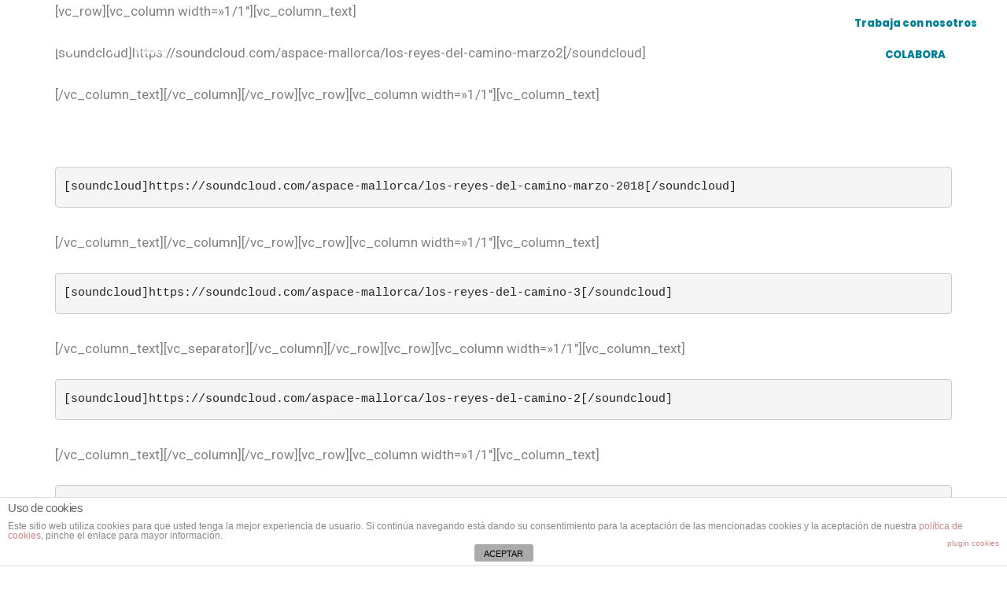

--- FILE ---
content_type: text/html; charset=utf-8
request_url: https://www.google.com/recaptcha/api2/anchor?ar=1&k=6LeljLMiAAAAAJvIqTRo_dHyJhmnVWn8uosV9gzA&co=aHR0cHM6Ly9hc3BhY2VpYi5vcmc6NDQz&hl=en&v=N67nZn4AqZkNcbeMu4prBgzg&size=invisible&anchor-ms=20000&execute-ms=30000&cb=2p530mp8mvm2
body_size: 48593
content:
<!DOCTYPE HTML><html dir="ltr" lang="en"><head><meta http-equiv="Content-Type" content="text/html; charset=UTF-8">
<meta http-equiv="X-UA-Compatible" content="IE=edge">
<title>reCAPTCHA</title>
<style type="text/css">
/* cyrillic-ext */
@font-face {
  font-family: 'Roboto';
  font-style: normal;
  font-weight: 400;
  font-stretch: 100%;
  src: url(//fonts.gstatic.com/s/roboto/v48/KFO7CnqEu92Fr1ME7kSn66aGLdTylUAMa3GUBHMdazTgWw.woff2) format('woff2');
  unicode-range: U+0460-052F, U+1C80-1C8A, U+20B4, U+2DE0-2DFF, U+A640-A69F, U+FE2E-FE2F;
}
/* cyrillic */
@font-face {
  font-family: 'Roboto';
  font-style: normal;
  font-weight: 400;
  font-stretch: 100%;
  src: url(//fonts.gstatic.com/s/roboto/v48/KFO7CnqEu92Fr1ME7kSn66aGLdTylUAMa3iUBHMdazTgWw.woff2) format('woff2');
  unicode-range: U+0301, U+0400-045F, U+0490-0491, U+04B0-04B1, U+2116;
}
/* greek-ext */
@font-face {
  font-family: 'Roboto';
  font-style: normal;
  font-weight: 400;
  font-stretch: 100%;
  src: url(//fonts.gstatic.com/s/roboto/v48/KFO7CnqEu92Fr1ME7kSn66aGLdTylUAMa3CUBHMdazTgWw.woff2) format('woff2');
  unicode-range: U+1F00-1FFF;
}
/* greek */
@font-face {
  font-family: 'Roboto';
  font-style: normal;
  font-weight: 400;
  font-stretch: 100%;
  src: url(//fonts.gstatic.com/s/roboto/v48/KFO7CnqEu92Fr1ME7kSn66aGLdTylUAMa3-UBHMdazTgWw.woff2) format('woff2');
  unicode-range: U+0370-0377, U+037A-037F, U+0384-038A, U+038C, U+038E-03A1, U+03A3-03FF;
}
/* math */
@font-face {
  font-family: 'Roboto';
  font-style: normal;
  font-weight: 400;
  font-stretch: 100%;
  src: url(//fonts.gstatic.com/s/roboto/v48/KFO7CnqEu92Fr1ME7kSn66aGLdTylUAMawCUBHMdazTgWw.woff2) format('woff2');
  unicode-range: U+0302-0303, U+0305, U+0307-0308, U+0310, U+0312, U+0315, U+031A, U+0326-0327, U+032C, U+032F-0330, U+0332-0333, U+0338, U+033A, U+0346, U+034D, U+0391-03A1, U+03A3-03A9, U+03B1-03C9, U+03D1, U+03D5-03D6, U+03F0-03F1, U+03F4-03F5, U+2016-2017, U+2034-2038, U+203C, U+2040, U+2043, U+2047, U+2050, U+2057, U+205F, U+2070-2071, U+2074-208E, U+2090-209C, U+20D0-20DC, U+20E1, U+20E5-20EF, U+2100-2112, U+2114-2115, U+2117-2121, U+2123-214F, U+2190, U+2192, U+2194-21AE, U+21B0-21E5, U+21F1-21F2, U+21F4-2211, U+2213-2214, U+2216-22FF, U+2308-230B, U+2310, U+2319, U+231C-2321, U+2336-237A, U+237C, U+2395, U+239B-23B7, U+23D0, U+23DC-23E1, U+2474-2475, U+25AF, U+25B3, U+25B7, U+25BD, U+25C1, U+25CA, U+25CC, U+25FB, U+266D-266F, U+27C0-27FF, U+2900-2AFF, U+2B0E-2B11, U+2B30-2B4C, U+2BFE, U+3030, U+FF5B, U+FF5D, U+1D400-1D7FF, U+1EE00-1EEFF;
}
/* symbols */
@font-face {
  font-family: 'Roboto';
  font-style: normal;
  font-weight: 400;
  font-stretch: 100%;
  src: url(//fonts.gstatic.com/s/roboto/v48/KFO7CnqEu92Fr1ME7kSn66aGLdTylUAMaxKUBHMdazTgWw.woff2) format('woff2');
  unicode-range: U+0001-000C, U+000E-001F, U+007F-009F, U+20DD-20E0, U+20E2-20E4, U+2150-218F, U+2190, U+2192, U+2194-2199, U+21AF, U+21E6-21F0, U+21F3, U+2218-2219, U+2299, U+22C4-22C6, U+2300-243F, U+2440-244A, U+2460-24FF, U+25A0-27BF, U+2800-28FF, U+2921-2922, U+2981, U+29BF, U+29EB, U+2B00-2BFF, U+4DC0-4DFF, U+FFF9-FFFB, U+10140-1018E, U+10190-1019C, U+101A0, U+101D0-101FD, U+102E0-102FB, U+10E60-10E7E, U+1D2C0-1D2D3, U+1D2E0-1D37F, U+1F000-1F0FF, U+1F100-1F1AD, U+1F1E6-1F1FF, U+1F30D-1F30F, U+1F315, U+1F31C, U+1F31E, U+1F320-1F32C, U+1F336, U+1F378, U+1F37D, U+1F382, U+1F393-1F39F, U+1F3A7-1F3A8, U+1F3AC-1F3AF, U+1F3C2, U+1F3C4-1F3C6, U+1F3CA-1F3CE, U+1F3D4-1F3E0, U+1F3ED, U+1F3F1-1F3F3, U+1F3F5-1F3F7, U+1F408, U+1F415, U+1F41F, U+1F426, U+1F43F, U+1F441-1F442, U+1F444, U+1F446-1F449, U+1F44C-1F44E, U+1F453, U+1F46A, U+1F47D, U+1F4A3, U+1F4B0, U+1F4B3, U+1F4B9, U+1F4BB, U+1F4BF, U+1F4C8-1F4CB, U+1F4D6, U+1F4DA, U+1F4DF, U+1F4E3-1F4E6, U+1F4EA-1F4ED, U+1F4F7, U+1F4F9-1F4FB, U+1F4FD-1F4FE, U+1F503, U+1F507-1F50B, U+1F50D, U+1F512-1F513, U+1F53E-1F54A, U+1F54F-1F5FA, U+1F610, U+1F650-1F67F, U+1F687, U+1F68D, U+1F691, U+1F694, U+1F698, U+1F6AD, U+1F6B2, U+1F6B9-1F6BA, U+1F6BC, U+1F6C6-1F6CF, U+1F6D3-1F6D7, U+1F6E0-1F6EA, U+1F6F0-1F6F3, U+1F6F7-1F6FC, U+1F700-1F7FF, U+1F800-1F80B, U+1F810-1F847, U+1F850-1F859, U+1F860-1F887, U+1F890-1F8AD, U+1F8B0-1F8BB, U+1F8C0-1F8C1, U+1F900-1F90B, U+1F93B, U+1F946, U+1F984, U+1F996, U+1F9E9, U+1FA00-1FA6F, U+1FA70-1FA7C, U+1FA80-1FA89, U+1FA8F-1FAC6, U+1FACE-1FADC, U+1FADF-1FAE9, U+1FAF0-1FAF8, U+1FB00-1FBFF;
}
/* vietnamese */
@font-face {
  font-family: 'Roboto';
  font-style: normal;
  font-weight: 400;
  font-stretch: 100%;
  src: url(//fonts.gstatic.com/s/roboto/v48/KFO7CnqEu92Fr1ME7kSn66aGLdTylUAMa3OUBHMdazTgWw.woff2) format('woff2');
  unicode-range: U+0102-0103, U+0110-0111, U+0128-0129, U+0168-0169, U+01A0-01A1, U+01AF-01B0, U+0300-0301, U+0303-0304, U+0308-0309, U+0323, U+0329, U+1EA0-1EF9, U+20AB;
}
/* latin-ext */
@font-face {
  font-family: 'Roboto';
  font-style: normal;
  font-weight: 400;
  font-stretch: 100%;
  src: url(//fonts.gstatic.com/s/roboto/v48/KFO7CnqEu92Fr1ME7kSn66aGLdTylUAMa3KUBHMdazTgWw.woff2) format('woff2');
  unicode-range: U+0100-02BA, U+02BD-02C5, U+02C7-02CC, U+02CE-02D7, U+02DD-02FF, U+0304, U+0308, U+0329, U+1D00-1DBF, U+1E00-1E9F, U+1EF2-1EFF, U+2020, U+20A0-20AB, U+20AD-20C0, U+2113, U+2C60-2C7F, U+A720-A7FF;
}
/* latin */
@font-face {
  font-family: 'Roboto';
  font-style: normal;
  font-weight: 400;
  font-stretch: 100%;
  src: url(//fonts.gstatic.com/s/roboto/v48/KFO7CnqEu92Fr1ME7kSn66aGLdTylUAMa3yUBHMdazQ.woff2) format('woff2');
  unicode-range: U+0000-00FF, U+0131, U+0152-0153, U+02BB-02BC, U+02C6, U+02DA, U+02DC, U+0304, U+0308, U+0329, U+2000-206F, U+20AC, U+2122, U+2191, U+2193, U+2212, U+2215, U+FEFF, U+FFFD;
}
/* cyrillic-ext */
@font-face {
  font-family: 'Roboto';
  font-style: normal;
  font-weight: 500;
  font-stretch: 100%;
  src: url(//fonts.gstatic.com/s/roboto/v48/KFO7CnqEu92Fr1ME7kSn66aGLdTylUAMa3GUBHMdazTgWw.woff2) format('woff2');
  unicode-range: U+0460-052F, U+1C80-1C8A, U+20B4, U+2DE0-2DFF, U+A640-A69F, U+FE2E-FE2F;
}
/* cyrillic */
@font-face {
  font-family: 'Roboto';
  font-style: normal;
  font-weight: 500;
  font-stretch: 100%;
  src: url(//fonts.gstatic.com/s/roboto/v48/KFO7CnqEu92Fr1ME7kSn66aGLdTylUAMa3iUBHMdazTgWw.woff2) format('woff2');
  unicode-range: U+0301, U+0400-045F, U+0490-0491, U+04B0-04B1, U+2116;
}
/* greek-ext */
@font-face {
  font-family: 'Roboto';
  font-style: normal;
  font-weight: 500;
  font-stretch: 100%;
  src: url(//fonts.gstatic.com/s/roboto/v48/KFO7CnqEu92Fr1ME7kSn66aGLdTylUAMa3CUBHMdazTgWw.woff2) format('woff2');
  unicode-range: U+1F00-1FFF;
}
/* greek */
@font-face {
  font-family: 'Roboto';
  font-style: normal;
  font-weight: 500;
  font-stretch: 100%;
  src: url(//fonts.gstatic.com/s/roboto/v48/KFO7CnqEu92Fr1ME7kSn66aGLdTylUAMa3-UBHMdazTgWw.woff2) format('woff2');
  unicode-range: U+0370-0377, U+037A-037F, U+0384-038A, U+038C, U+038E-03A1, U+03A3-03FF;
}
/* math */
@font-face {
  font-family: 'Roboto';
  font-style: normal;
  font-weight: 500;
  font-stretch: 100%;
  src: url(//fonts.gstatic.com/s/roboto/v48/KFO7CnqEu92Fr1ME7kSn66aGLdTylUAMawCUBHMdazTgWw.woff2) format('woff2');
  unicode-range: U+0302-0303, U+0305, U+0307-0308, U+0310, U+0312, U+0315, U+031A, U+0326-0327, U+032C, U+032F-0330, U+0332-0333, U+0338, U+033A, U+0346, U+034D, U+0391-03A1, U+03A3-03A9, U+03B1-03C9, U+03D1, U+03D5-03D6, U+03F0-03F1, U+03F4-03F5, U+2016-2017, U+2034-2038, U+203C, U+2040, U+2043, U+2047, U+2050, U+2057, U+205F, U+2070-2071, U+2074-208E, U+2090-209C, U+20D0-20DC, U+20E1, U+20E5-20EF, U+2100-2112, U+2114-2115, U+2117-2121, U+2123-214F, U+2190, U+2192, U+2194-21AE, U+21B0-21E5, U+21F1-21F2, U+21F4-2211, U+2213-2214, U+2216-22FF, U+2308-230B, U+2310, U+2319, U+231C-2321, U+2336-237A, U+237C, U+2395, U+239B-23B7, U+23D0, U+23DC-23E1, U+2474-2475, U+25AF, U+25B3, U+25B7, U+25BD, U+25C1, U+25CA, U+25CC, U+25FB, U+266D-266F, U+27C0-27FF, U+2900-2AFF, U+2B0E-2B11, U+2B30-2B4C, U+2BFE, U+3030, U+FF5B, U+FF5D, U+1D400-1D7FF, U+1EE00-1EEFF;
}
/* symbols */
@font-face {
  font-family: 'Roboto';
  font-style: normal;
  font-weight: 500;
  font-stretch: 100%;
  src: url(//fonts.gstatic.com/s/roboto/v48/KFO7CnqEu92Fr1ME7kSn66aGLdTylUAMaxKUBHMdazTgWw.woff2) format('woff2');
  unicode-range: U+0001-000C, U+000E-001F, U+007F-009F, U+20DD-20E0, U+20E2-20E4, U+2150-218F, U+2190, U+2192, U+2194-2199, U+21AF, U+21E6-21F0, U+21F3, U+2218-2219, U+2299, U+22C4-22C6, U+2300-243F, U+2440-244A, U+2460-24FF, U+25A0-27BF, U+2800-28FF, U+2921-2922, U+2981, U+29BF, U+29EB, U+2B00-2BFF, U+4DC0-4DFF, U+FFF9-FFFB, U+10140-1018E, U+10190-1019C, U+101A0, U+101D0-101FD, U+102E0-102FB, U+10E60-10E7E, U+1D2C0-1D2D3, U+1D2E0-1D37F, U+1F000-1F0FF, U+1F100-1F1AD, U+1F1E6-1F1FF, U+1F30D-1F30F, U+1F315, U+1F31C, U+1F31E, U+1F320-1F32C, U+1F336, U+1F378, U+1F37D, U+1F382, U+1F393-1F39F, U+1F3A7-1F3A8, U+1F3AC-1F3AF, U+1F3C2, U+1F3C4-1F3C6, U+1F3CA-1F3CE, U+1F3D4-1F3E0, U+1F3ED, U+1F3F1-1F3F3, U+1F3F5-1F3F7, U+1F408, U+1F415, U+1F41F, U+1F426, U+1F43F, U+1F441-1F442, U+1F444, U+1F446-1F449, U+1F44C-1F44E, U+1F453, U+1F46A, U+1F47D, U+1F4A3, U+1F4B0, U+1F4B3, U+1F4B9, U+1F4BB, U+1F4BF, U+1F4C8-1F4CB, U+1F4D6, U+1F4DA, U+1F4DF, U+1F4E3-1F4E6, U+1F4EA-1F4ED, U+1F4F7, U+1F4F9-1F4FB, U+1F4FD-1F4FE, U+1F503, U+1F507-1F50B, U+1F50D, U+1F512-1F513, U+1F53E-1F54A, U+1F54F-1F5FA, U+1F610, U+1F650-1F67F, U+1F687, U+1F68D, U+1F691, U+1F694, U+1F698, U+1F6AD, U+1F6B2, U+1F6B9-1F6BA, U+1F6BC, U+1F6C6-1F6CF, U+1F6D3-1F6D7, U+1F6E0-1F6EA, U+1F6F0-1F6F3, U+1F6F7-1F6FC, U+1F700-1F7FF, U+1F800-1F80B, U+1F810-1F847, U+1F850-1F859, U+1F860-1F887, U+1F890-1F8AD, U+1F8B0-1F8BB, U+1F8C0-1F8C1, U+1F900-1F90B, U+1F93B, U+1F946, U+1F984, U+1F996, U+1F9E9, U+1FA00-1FA6F, U+1FA70-1FA7C, U+1FA80-1FA89, U+1FA8F-1FAC6, U+1FACE-1FADC, U+1FADF-1FAE9, U+1FAF0-1FAF8, U+1FB00-1FBFF;
}
/* vietnamese */
@font-face {
  font-family: 'Roboto';
  font-style: normal;
  font-weight: 500;
  font-stretch: 100%;
  src: url(//fonts.gstatic.com/s/roboto/v48/KFO7CnqEu92Fr1ME7kSn66aGLdTylUAMa3OUBHMdazTgWw.woff2) format('woff2');
  unicode-range: U+0102-0103, U+0110-0111, U+0128-0129, U+0168-0169, U+01A0-01A1, U+01AF-01B0, U+0300-0301, U+0303-0304, U+0308-0309, U+0323, U+0329, U+1EA0-1EF9, U+20AB;
}
/* latin-ext */
@font-face {
  font-family: 'Roboto';
  font-style: normal;
  font-weight: 500;
  font-stretch: 100%;
  src: url(//fonts.gstatic.com/s/roboto/v48/KFO7CnqEu92Fr1ME7kSn66aGLdTylUAMa3KUBHMdazTgWw.woff2) format('woff2');
  unicode-range: U+0100-02BA, U+02BD-02C5, U+02C7-02CC, U+02CE-02D7, U+02DD-02FF, U+0304, U+0308, U+0329, U+1D00-1DBF, U+1E00-1E9F, U+1EF2-1EFF, U+2020, U+20A0-20AB, U+20AD-20C0, U+2113, U+2C60-2C7F, U+A720-A7FF;
}
/* latin */
@font-face {
  font-family: 'Roboto';
  font-style: normal;
  font-weight: 500;
  font-stretch: 100%;
  src: url(//fonts.gstatic.com/s/roboto/v48/KFO7CnqEu92Fr1ME7kSn66aGLdTylUAMa3yUBHMdazQ.woff2) format('woff2');
  unicode-range: U+0000-00FF, U+0131, U+0152-0153, U+02BB-02BC, U+02C6, U+02DA, U+02DC, U+0304, U+0308, U+0329, U+2000-206F, U+20AC, U+2122, U+2191, U+2193, U+2212, U+2215, U+FEFF, U+FFFD;
}
/* cyrillic-ext */
@font-face {
  font-family: 'Roboto';
  font-style: normal;
  font-weight: 900;
  font-stretch: 100%;
  src: url(//fonts.gstatic.com/s/roboto/v48/KFO7CnqEu92Fr1ME7kSn66aGLdTylUAMa3GUBHMdazTgWw.woff2) format('woff2');
  unicode-range: U+0460-052F, U+1C80-1C8A, U+20B4, U+2DE0-2DFF, U+A640-A69F, U+FE2E-FE2F;
}
/* cyrillic */
@font-face {
  font-family: 'Roboto';
  font-style: normal;
  font-weight: 900;
  font-stretch: 100%;
  src: url(//fonts.gstatic.com/s/roboto/v48/KFO7CnqEu92Fr1ME7kSn66aGLdTylUAMa3iUBHMdazTgWw.woff2) format('woff2');
  unicode-range: U+0301, U+0400-045F, U+0490-0491, U+04B0-04B1, U+2116;
}
/* greek-ext */
@font-face {
  font-family: 'Roboto';
  font-style: normal;
  font-weight: 900;
  font-stretch: 100%;
  src: url(//fonts.gstatic.com/s/roboto/v48/KFO7CnqEu92Fr1ME7kSn66aGLdTylUAMa3CUBHMdazTgWw.woff2) format('woff2');
  unicode-range: U+1F00-1FFF;
}
/* greek */
@font-face {
  font-family: 'Roboto';
  font-style: normal;
  font-weight: 900;
  font-stretch: 100%;
  src: url(//fonts.gstatic.com/s/roboto/v48/KFO7CnqEu92Fr1ME7kSn66aGLdTylUAMa3-UBHMdazTgWw.woff2) format('woff2');
  unicode-range: U+0370-0377, U+037A-037F, U+0384-038A, U+038C, U+038E-03A1, U+03A3-03FF;
}
/* math */
@font-face {
  font-family: 'Roboto';
  font-style: normal;
  font-weight: 900;
  font-stretch: 100%;
  src: url(//fonts.gstatic.com/s/roboto/v48/KFO7CnqEu92Fr1ME7kSn66aGLdTylUAMawCUBHMdazTgWw.woff2) format('woff2');
  unicode-range: U+0302-0303, U+0305, U+0307-0308, U+0310, U+0312, U+0315, U+031A, U+0326-0327, U+032C, U+032F-0330, U+0332-0333, U+0338, U+033A, U+0346, U+034D, U+0391-03A1, U+03A3-03A9, U+03B1-03C9, U+03D1, U+03D5-03D6, U+03F0-03F1, U+03F4-03F5, U+2016-2017, U+2034-2038, U+203C, U+2040, U+2043, U+2047, U+2050, U+2057, U+205F, U+2070-2071, U+2074-208E, U+2090-209C, U+20D0-20DC, U+20E1, U+20E5-20EF, U+2100-2112, U+2114-2115, U+2117-2121, U+2123-214F, U+2190, U+2192, U+2194-21AE, U+21B0-21E5, U+21F1-21F2, U+21F4-2211, U+2213-2214, U+2216-22FF, U+2308-230B, U+2310, U+2319, U+231C-2321, U+2336-237A, U+237C, U+2395, U+239B-23B7, U+23D0, U+23DC-23E1, U+2474-2475, U+25AF, U+25B3, U+25B7, U+25BD, U+25C1, U+25CA, U+25CC, U+25FB, U+266D-266F, U+27C0-27FF, U+2900-2AFF, U+2B0E-2B11, U+2B30-2B4C, U+2BFE, U+3030, U+FF5B, U+FF5D, U+1D400-1D7FF, U+1EE00-1EEFF;
}
/* symbols */
@font-face {
  font-family: 'Roboto';
  font-style: normal;
  font-weight: 900;
  font-stretch: 100%;
  src: url(//fonts.gstatic.com/s/roboto/v48/KFO7CnqEu92Fr1ME7kSn66aGLdTylUAMaxKUBHMdazTgWw.woff2) format('woff2');
  unicode-range: U+0001-000C, U+000E-001F, U+007F-009F, U+20DD-20E0, U+20E2-20E4, U+2150-218F, U+2190, U+2192, U+2194-2199, U+21AF, U+21E6-21F0, U+21F3, U+2218-2219, U+2299, U+22C4-22C6, U+2300-243F, U+2440-244A, U+2460-24FF, U+25A0-27BF, U+2800-28FF, U+2921-2922, U+2981, U+29BF, U+29EB, U+2B00-2BFF, U+4DC0-4DFF, U+FFF9-FFFB, U+10140-1018E, U+10190-1019C, U+101A0, U+101D0-101FD, U+102E0-102FB, U+10E60-10E7E, U+1D2C0-1D2D3, U+1D2E0-1D37F, U+1F000-1F0FF, U+1F100-1F1AD, U+1F1E6-1F1FF, U+1F30D-1F30F, U+1F315, U+1F31C, U+1F31E, U+1F320-1F32C, U+1F336, U+1F378, U+1F37D, U+1F382, U+1F393-1F39F, U+1F3A7-1F3A8, U+1F3AC-1F3AF, U+1F3C2, U+1F3C4-1F3C6, U+1F3CA-1F3CE, U+1F3D4-1F3E0, U+1F3ED, U+1F3F1-1F3F3, U+1F3F5-1F3F7, U+1F408, U+1F415, U+1F41F, U+1F426, U+1F43F, U+1F441-1F442, U+1F444, U+1F446-1F449, U+1F44C-1F44E, U+1F453, U+1F46A, U+1F47D, U+1F4A3, U+1F4B0, U+1F4B3, U+1F4B9, U+1F4BB, U+1F4BF, U+1F4C8-1F4CB, U+1F4D6, U+1F4DA, U+1F4DF, U+1F4E3-1F4E6, U+1F4EA-1F4ED, U+1F4F7, U+1F4F9-1F4FB, U+1F4FD-1F4FE, U+1F503, U+1F507-1F50B, U+1F50D, U+1F512-1F513, U+1F53E-1F54A, U+1F54F-1F5FA, U+1F610, U+1F650-1F67F, U+1F687, U+1F68D, U+1F691, U+1F694, U+1F698, U+1F6AD, U+1F6B2, U+1F6B9-1F6BA, U+1F6BC, U+1F6C6-1F6CF, U+1F6D3-1F6D7, U+1F6E0-1F6EA, U+1F6F0-1F6F3, U+1F6F7-1F6FC, U+1F700-1F7FF, U+1F800-1F80B, U+1F810-1F847, U+1F850-1F859, U+1F860-1F887, U+1F890-1F8AD, U+1F8B0-1F8BB, U+1F8C0-1F8C1, U+1F900-1F90B, U+1F93B, U+1F946, U+1F984, U+1F996, U+1F9E9, U+1FA00-1FA6F, U+1FA70-1FA7C, U+1FA80-1FA89, U+1FA8F-1FAC6, U+1FACE-1FADC, U+1FADF-1FAE9, U+1FAF0-1FAF8, U+1FB00-1FBFF;
}
/* vietnamese */
@font-face {
  font-family: 'Roboto';
  font-style: normal;
  font-weight: 900;
  font-stretch: 100%;
  src: url(//fonts.gstatic.com/s/roboto/v48/KFO7CnqEu92Fr1ME7kSn66aGLdTylUAMa3OUBHMdazTgWw.woff2) format('woff2');
  unicode-range: U+0102-0103, U+0110-0111, U+0128-0129, U+0168-0169, U+01A0-01A1, U+01AF-01B0, U+0300-0301, U+0303-0304, U+0308-0309, U+0323, U+0329, U+1EA0-1EF9, U+20AB;
}
/* latin-ext */
@font-face {
  font-family: 'Roboto';
  font-style: normal;
  font-weight: 900;
  font-stretch: 100%;
  src: url(//fonts.gstatic.com/s/roboto/v48/KFO7CnqEu92Fr1ME7kSn66aGLdTylUAMa3KUBHMdazTgWw.woff2) format('woff2');
  unicode-range: U+0100-02BA, U+02BD-02C5, U+02C7-02CC, U+02CE-02D7, U+02DD-02FF, U+0304, U+0308, U+0329, U+1D00-1DBF, U+1E00-1E9F, U+1EF2-1EFF, U+2020, U+20A0-20AB, U+20AD-20C0, U+2113, U+2C60-2C7F, U+A720-A7FF;
}
/* latin */
@font-face {
  font-family: 'Roboto';
  font-style: normal;
  font-weight: 900;
  font-stretch: 100%;
  src: url(//fonts.gstatic.com/s/roboto/v48/KFO7CnqEu92Fr1ME7kSn66aGLdTylUAMa3yUBHMdazQ.woff2) format('woff2');
  unicode-range: U+0000-00FF, U+0131, U+0152-0153, U+02BB-02BC, U+02C6, U+02DA, U+02DC, U+0304, U+0308, U+0329, U+2000-206F, U+20AC, U+2122, U+2191, U+2193, U+2212, U+2215, U+FEFF, U+FFFD;
}

</style>
<link rel="stylesheet" type="text/css" href="https://www.gstatic.com/recaptcha/releases/N67nZn4AqZkNcbeMu4prBgzg/styles__ltr.css">
<script nonce="0gPwF7GyRNK8YHNeYRQ5Xg" type="text/javascript">window['__recaptcha_api'] = 'https://www.google.com/recaptcha/api2/';</script>
<script type="text/javascript" src="https://www.gstatic.com/recaptcha/releases/N67nZn4AqZkNcbeMu4prBgzg/recaptcha__en.js" nonce="0gPwF7GyRNK8YHNeYRQ5Xg">
      
    </script></head>
<body><div id="rc-anchor-alert" class="rc-anchor-alert"></div>
<input type="hidden" id="recaptcha-token" value="[base64]">
<script type="text/javascript" nonce="0gPwF7GyRNK8YHNeYRQ5Xg">
      recaptcha.anchor.Main.init("[\x22ainput\x22,[\x22bgdata\x22,\x22\x22,\[base64]/[base64]/[base64]/[base64]/[base64]/UltsKytdPUU6KEU8MjA0OD9SW2wrK109RT4+NnwxOTI6KChFJjY0NTEyKT09NTUyOTYmJk0rMTxjLmxlbmd0aCYmKGMuY2hhckNvZGVBdChNKzEpJjY0NTEyKT09NTYzMjA/[base64]/[base64]/[base64]/[base64]/[base64]/[base64]/[base64]\x22,\[base64]\\u003d\x22,\[base64]/DgsKFw4bDlgjCnMOIw4duwprDm1jChcKRMw0Gw7HDkDjDhcK4ZcKDaMOBKRzCjXtxeMKbdMO1CCvCvMOew4FiFGLDvmYoWcKXw5/[base64]/CqsKmw5nDg8O4w7fDr1jDicOBwo/CuFLDn8OFw5fCnsK1w49yCDfDpsKew6HDhcO2CA80PX7Dj8ONw6cwb8Okd8OEw6hFRcKzw4NswrrCn8Onw5/DpcK2wonCjUXDtz3Cp3jDgsOmXcKafsOyesODwpfDg8OHHXvCtk1Twr06wpwqw47Cg8KXwp53wqDCoU4fbnQfwpcvw4LDuQXCpk9AwrvCoAt/K0LDnkhiwrTCuRPDocO1T1ByA8O1w5LClcKjw7IiIMKaw6bCpjXCoSvDmV4nw7ZKU0Iqw7prwrALw7oHCsK+Vz/Dk8ORZA/[base64]/ZUHCtH0ew4YXw5/DscOLHmzDgcOYcEbDoMKnwrzCsMOtw5vCs8KdXMOHAkfDn8KxH8KjwoAefAHDmcONwoU+dsKRwpfDhRYDbsO+dMK1wr/CssKbNRvCs8K6OMKkw7HDnjvCjgfDv8OvEx4Wwp7DjMOPaBwVw59lwpwNDsOKwpxYLMKBwrnDvSvCiTEXAcKKw5vChz9Hw6nCsD9rw7Jxw7A8w6MzNlLDmyHCgUrDucOje8O5GcK8w5/Cm8KjwrptwqLDh8KDOsOow65ew59/YRAPCTICwrPCu8KfDCPDt8KuRsKuA8KpLV3Cv8ODwrjDr0IcexPDvsKTe8OrwqN3ahDDgGxawrXDpRzCvXnDt8O6dsKQalrDsWTCkjvDsMOrwpPCgsOIwobDhQkUwrXDhMKHPsO0w6R/ZsKRIsKfw5gZLcK9woE8fMKqw4vCvw8PDEHCp8ODbzUCw68Tw6XCpMKUFcK7wpN1w4nCucO/J3cdOcKvGsOMwqHCrlPCocK8w5zCisOHDMOwwrrDtsKcOA/Ch8KeJcODwpMzBzVYIMKMw6smEcOGwrvCjxjDocKoaCHDuEvDhMKzIcKyw6LDksO8wpVBw7cew5sxw6o5wq3Ds2Fgw4nDqMOwQ0BXw6Afwo1Ww71tw6gIL8O4wpDCgw92I8KkPcO7w4HDl8KlKCrCp0rCn8OLC8K3Tm7CjMOXwrjDjMOyaFTDkWU3wpQ/w73CqEV0woEMXw/DtcKqKsOvwq7CkRIWwqAGCx7ChBXCoQUCbcOIGyjDpA/[base64]/CrcKhw7bCv8KDwp8Pw7/DqhLDgcKaMV1qw61aw5LDpMOQw7rDnsO+w5FowoDDk8KiKEnDoH7ClUpjPMOyXMKFNmN5FgfDlFtkwqUOw7HDhxNWw5IUw6tnWRjDksKnw5jDqcOkY8K/M8OYVQLCsw/CqxTCqMKtFyfClcKQL2wiwovCgXnCjcKowqzDm3bCon0mwpcES8OcXmY+woMOOiTCgsKSw5diw4sSRSzDtgd1wpwxw4bDsWvDusKww4tSMAfDkDnCv8O/OMKXw6Uqw7waPsOew57ChFfDhTjDhMO+X8OtRFzDmR8FAMOfFR82w77CmMOHUCfDl8KYw7VQYgfDj8KLw5LDrsOWw6Z+MHjCny3ChsKDARNlPcOmN8K7w6DCqcK0NXUtwq8Ww6TCvsOhTcKldMKpwqQIRiXDmEYtQcOuw6N2w5/DncODQsKcwqbDhB9tdEzDucKuw7zCnBbDncOSRcOIBcOIaw/DhMOXwqLDqsOMwrHDjsKpAh3DhwlKwqA6ZMOuMMOMWiXCqw4eVzcmwpLCjWcuWzphVsKTL8Kpwo4CwrR3TsKiGjPDuXnDhsK2Z3bDti1MIsKDwrXCjXjDl8Kww4xbdiXDkMOywrjDuHY4w5jDn3rDpsOKw7nCmh/DgHXDssKKw7VzKcOxMsKcw4habVzCtUguR8OSwroBwrbDoUPDuXvDvsOPwpfDnWLCucKFw6nDjcK3YVNhMsOSwrrCm8OkbmDDsErClcK8cUHCn8KUf8OPwr/Dpl3DksO3w6DCpix9w4Ucw73CicOowqvCrTF3Yz7DigfCuMKzGsKzYzt5HxlpV8KywogIw6LCjFc0w6N6wrFmNEpbw7oDGwPCrF/DlQE/wrFRwqPCvcO6I8OgPgQLw6XCu8OoK19xw6JUwqtHYWfCrMODw6EaUsO/wpTDjyEBBsO+wrPDpWd4wo5MUsOtcHvCsHLCtcKIw7ZVw7fChMKIwo7Ck8KcL1TDoMKQwpIXFsOLw6/DvXg1wr8pNxIAw4hZw5HDrMOKc2sew7Vuw7rDpcK7AMOEw7xgw5IELcK6wqpkwrHDlx5QCCJpwoEbwoDDoMK3woHCmEFdwo9/w6XDtmvDrcKawocCcMKSTjjCojIPYlDCu8KLHcKvw5BCV2nClwY1V8OFw6nCk8KLw7PDtsKewq3CtcOQHhzCo8KvIsKXwoDCsjJ9JcO1w4LCpcKFwqvDokvCk8K1DSlQf8KYFMKmdSNvfcK/[base64]/CoRrCpsOKw7HCnwnCmMOzw5vDmcKEw4dJw5R0fcKoW3bCmcKfwoPDkj/CrsO3w7TDmTk3FsOaw5rDmSfCqFbCisKfEWvDhgbDgMKMEC7Cul4OAsKrw5XDmlcpXALChcKyw5YuV28KwozDsxnDrB8sF0M1wpLCoTkaHVBLKVfCmF56wp/DqlLCkW/DrcKEwqPDkUU/[base64]/[base64]/DjcOCUD/Ch8Klc8KPCMKVPsOvBGXCkcOqwq3CicKMw7DCjgJhw45Kw71Ow4YVYcOqwpMfIkHCqMOkYifChiE5ASQeVAbDnsKKw5vCtMOcwo/[base64]/DiMKOZmgwwp/CmUBeJFwVwp3DrsKKdcOqw6bDs8OswpXDl8Kawrshwr19KzlVYMOcwofDuS8dw4/Cu8KLTsKVw6rDgcKPw53DqMOHw6DDi8O0w7nCkRDDgWzCt8KawrFSUsOLwrIwG1PDig8jPCLDusOEccKlRMOTwqLDij1fY8K2LGvDkcKTXMOnwql6woNkwph+PsKBwrZsdsOfDBhKwrF2w43DhjnCgW8yL2XCs0XDrndrw44QwrvCqyYSw7/Dr8K1wr8FI17Duk3Dj8KqIz3DusO8wrIPG8OFwpvDphA4w7NDwrHCg8KWw4kAw6kWAFvDjWsQw406wqfDscOqC2bCoEMXIFvCi8OMwpsKw5PChgHCnsODw7TCncOBAXowwrJsw4IlFcOCY8Oqw6zChcOAwqfCvMOww4MHfm7Cn1Voc0Jqw6knJsK2w51/wrFVwqPDnMKzbcObKC7Cmz7Dqk/CpMOPS2k8w7XChsOve0jCp1k0w7DCnMK3w6XDtRMzw6UjOnPDuMOUwoVWwolKwqgDwojCkjPDoMO1eAvDn3YrRADDk8OTw53Cg8KbTn8lw5nDsMOdwplmw5M/w5ZdNhPDp0/[base64]/w7HCrMOfw6XDuMO6ZhfDvF7DnTouLS58AFnCo8OufsKdWcOeDcOjE8OoV8OxN8OZwojDmR0JccKHYEEqw7/ClT/Cr8OtwpfCnhfDoQkJw5InwrTClmwowrrCmsKVwpnDozzDn1nDkR7Cnko8w5/CplE3F8KLRi/DoMOpH8KKw53CoBgyUcKOFk7Cv2TClx0Ww4Fpw67CjTXDmVzDmw7ChnRTZ8OGBMKHKcOBcVzDj8Okwpd6w5nDk8O/worCssOowqbCicOqwrbDtcOqw4cUT210VS/[base64]/[base64]/eMOYw6/CiUVWAcO5TcKtw754w4YEwrZWwoJgc8OMUmDCjwFiw4IAF0J9DhjCmcKcwoEIYMOAw6DDh8Ozw4tCQWNKacOkw6hWw45dHDsBBW7Cr8KaFl7CusOlw5YvECrCisKbw7LCuynDvx/Dk8OCbjnDriU8MVfDisOZwr7CiMOrS8OBH1x8wp97wrzCnsOSwrDDpDFDJl1OBk5Tw4tqw5Fswo0KB8KMwoxtw6Uxw5rDhsKAFMODMGxnT2TCjcODw5FEU8ORwoAtHcK/w7llWsOrMsO1WcOPLMKEwpjDqibDv8KzWmBxfcOLw6N/wqLDrFF6WMK7wqkUOz7DmyUkJwkUW27CicKyw7vCkCfChcKZw6Auw4UGwrsFLcOUwpIlw4IGw77Dm39HAMKdw6Qaw6QbwoXCrmceHFTCksOCdwMbw5zCrsO9wofCn3HDscODJ08EIGEHwooFwpbDhD/[base64]/[base64]/CqW/ChyvClgfDm8OFwopUNsOfNcKBDsKnw4xcw4NQwpwWw6hDw4IcwqpvB3FsB8KawodKw6HDsBcwEXMLw6vCpx8ow4k1wocLwpXCj8KXw7/CtwE4w4EJAMO0JcOzQcK1UMKxR0XCvFZHawgIwqTCvMOhRMOYKCvDsMKqXsOaw517woTCtGTCgcOlwrrChRPCo8KMwr/DkkfCiHvCiMOPw63Cm8KcOsO5JcKEw7ksB8KSwpsqw4PCr8K7c8OIwobDk3ZywqHDrDc0w4ZzwoXCuRcowoXDvsOUw7EGG8K3acO5aTLCswZoVWB0CcO5YcKdw6kEOmzDjBzCiFfDhMOlwr/DjA4twq7Dj1rCsjTCnMK5KsOFfcKEwofDp8Otc8KZw5vDlMKLPMKewqlrwrw/[base64]/DhUd6wqfDvsOnw4olwoTCtH9HU8OEZMKyeXUQwoABw5LDjcOuC8OOwqQZw58gV8KGw4ELbSd7GMKma8KXw7PDu8K2dcORQjjCjyk7JnpTVUdwwqvCg8ORPcKqB8OYw7bDqB7CgFzCjT5Kw7h0w4rDijwLLyM/ScO6dUZ5w5DCknXCicKBw59nwoLCg8K2w6/Cg8Krw7s8wozCqHt6w7zCrsKjw4PClcOyw5/DlTZXwo5pw6/Dp8OLwo7Djk7Ck8OQw5YaFTlBE1DDsklhVz/DmBvDvyB/VcK9w7DCoWTCqAZMD8Kww4FlIsKoMCLCsMKowotwB8OjARLCgcKlwqfDpMO8wpzCkCrCqAIEVi0Fw6PDksK7NMOMSF5CcMO/w7pAw4/Cg8OgwqDDt8KDwpzDiMKLBXzCgFsjwrRKw53DksKnYATCpxpMwqkKw7LDkMODw7TCsl0gwoLCpz4LwptdEnDDpcKrw4XCr8OaHTlITTBMwqvCocOhOEHDnjxTw63ChlJpwofDjMOUeGbChhvCrFPCpgLCj8KvXMORwrldNsK5RcKow5QKR8O/wpJGHMK6w7R6QQ7DisKAXMOmw7Z0w4RZOcKWwqLDjcORwqvCisOcYDspJVdpwr1LCnHCqz5Mwp3Dh0AlXGbDncOjMTM4IlXCo8Ofw70yw73DrETDv2/DnHvCksOFa0N8bwwsBHQETMKaw6NaJTEiXMK+ccOWHMOzw7gzRkYpQDI6wpbCgcOfekgXBgrDoMKVw4wdw7XDti58w4UsBRgXccKywrs7NsKKIEpHwr7DocODwqwRwogKw4FyJsO8w7vDhMORFcOhOVNsw7vDuMOAw7vDvR/CmxvDlcKaVsKIB2pAw6LDmsKRwoQEDmIywpbDjEjCpsOYVMK8woFgGBLDmhDCnE50woJgLBFrw6R0w63Dm8KiBWbCkVTCrcOLdCnCkwHDgsOLwrRlwqHDn8Otb0zDmldzHjjDtMODwqHCucKJwpZRDcK5Y8KTwpo7BnIWIsO6wrZ/woVJOXtnJg46IMOgwowWIBQqeivCv8OMfsK/wpLDhFzDiMKHagLCvxHCiEN5ccOew6IOwqjCl8K0woVzw51Rw65vMGgickQPNF/ClcKcbMKwUyMgCcKjwogXesOewrFJQsKXMQJNwoBIC8OPwrjCm8OzXjddwppDw4PCqBLCj8KAw6p7MxTDosKnwqjCgS9xA8Kxwr3DkhzCkMK/woo/w6BiZ1DDvcKww5/DqEjClsKFCsOqHBUqwpXCqzovPAYQw4lww6bCjsKQwqXDncOkwpXDjEfCgcKnw5ZBw4ICw6dDGsK2w4HDvFrCnSHDiQAHIcKhMcKMBmYnw541eMOEwqwHwrVOasK2w68Zw7t2V8O4w75RG8O8D8Ocw4k8wpIWGsO0wpY9bTo0UX9AwowRCRTCtHhkw7rDq2fCj8K0Rj/Ci8KEwoDDssOiwrgvwqBxeQwCMnZ8OcOZwrwLAXVRwqJ2UMOzw4/DsMOwNwjCpcKRwqlfPzzDrxYRw4MmwoNYYsOEwoPCqDlJGsKDwpluwo3DrTrDjMO/NcK9NcOuL2nDvhPCjsOcw5PCqDQlZ8O2w4HCicO4Ti/[base64]/[base64]/TsOpZMO+e8Oaw5DChsK6w43DjH1pE8K8KsKHc1wLwo/CjcODB8KFZMKaTWUWw67CnyR2AlUUwqbCgzrDnsKCw7bDn37ChMOEAhLCgMK6T8Klw7DDrwtTHsKpcMKCYMK0ScO8w5rCsH7CnsKoV3wSwpAyA8OCO1wTIsKdHcOiw4zDicKZw5TCksOIE8KcUTR9w7zCqMOSwqk/wqnDuVfDkcOtwoPCon/CrzjDklYkw5PCuWZOw7nCik/DqGBjw7TDo1fDucOGCFTCg8Olwq9pXsKfAUo+NMKlw6hQw7PDhsK8w73Clh0jTMO6w7DDq8OMwqN3wpQyR8KpXRbDvnDDvMOQwpXCmMKYwoVBwrbDhkjCoR/CpMKLw7JGHURoe1XCiFvCmi3CssK+w4bDucOPDsOIQsOGwrsrLcK+wqBEw4l7wrEEwpZbJ8Obw6LClSTClsKhVmg/B8K0worDnA9swps+FMKCQcOMXTXDgl9ABmXCjBhZw5EiIsK4IsKdw4bDiC7CqALDhsO4K8OfwqnDpkPCsHXDs2jCq2wZBsOYwqbDnzAVwoEcw7nCnwB2O1oMAitYworCpRDDpcOZDSjCnMOAQipvwr8jw7IqwoF8wpDDo10Mw5rDqj/CgcOtAmDCqSwxwrrCiHILIEbChBU/bsOsTmLCmVkFw5PDqMKmwrocbRzCv1YJecKKTsOwwqzDslbCplLDu8OfVMK0w6zCncO6w6dZPR3DqsKOG8K6w4x9C8OYw5gSwqjDncKzH8KRw58rw4A7e8OrUU/CqMOrwrlNw5LClMKrw7nDg8OXMgrDhMKREhvConDClEjCkMKTw7IsYsKxCEpGNytOOGgJw6bDoicsw6nCqW/[base64]/[base64]/CgX3CkcOyTMKWw7vCr8OqRn87csK/w65Gb14dwopvWRjCpMOnZ8KywqYsc8K9w4h2w5PDnMK4w4rDpcO2wp7CmsKkS27CpQxlworDkx/CkVXCvMK/[base64]/T8Kaw5E5w5bDqMOUw5zCj8KMG3/DiMOuOHDDucKEwoPCjMKeRjHCjsKDdcO+wqwHwpXDgsK1VyTDu3BgaMOCwovCuwzCpGsDa2bDpcOVRHrCtnXChsOvLANiEH/DlQTCk8OUVwrDs3HDj8ObUcOGwoUxwqvDtsOCwqojw5PDsyQewqvCkjLDtz/CvcOvwpwCNg7DqsOGw73DhUjDn8K9D8KAwqc4fMKfEVPCl8KiwqnDn2TDtX9iwqFBE0o9an8ewoUFwo/DrWBUFsKIw5RnacKjw4vCjMOTwpjDkgRowog3w6k2w51HZh7CiAg+IcKiwpLDpRHDtSdgEmvCjcOiGMOmw6TDmCbCskkRw4kbwoLDiT/DsgjDgMOAVMOYw4k7KBTDjsOqF8KcMcKtQ8OeD8OvK8Knwr7CoEVWwpAOfmoNwrZ9wqREOncsK8KnDcOSwo/DqsOpdQnCtCpEIzjDmA/DrU/CnsKmP8KkR1vCgBlPN8Kzwq/Dq8KnwqQoeFNDwpU8d3nCtGhQw4wEwrcuw7vCqkXDi8KMwovDt3PCvEZ6wo/ClcKJUcKzS2DDncK8wrszw6jDtjMtF8K2RMOvwpofw7I+wrsaKcKGZzE5wpjDpcKew4rCnlTDvMKjw6c7w7Q/bkU+w70MKm5sRsKzwqfCgBLChsO+IMO3wqJ/w7fDugRbw6jDuMK0wrkbIcOsHMOwwrR1w4rCksOwJcKocTs+w7N0wp3Co8OsY8OSwonClMO9w5bClRZdM8K5w4YcaRlXwqXClTnDvCHCs8KXSUDCpAjCuMKNLWp7UR0pfsKlw7BRwpl4JC/[base64]/CqgfCoAkBcj97w4AzEsK3wqPCtMOIwrvDjMKDw4MSwqxtw4pww6Efw6LCnVjCgMK2EcK3e1k6dMKiwqolXsO6BkBYfsOuYxzCrTwFwrkUZMK+K1zCkwLCgMKDL8OKw4/DtkTDtA/CmiFkKcK1w6bCg1gfaATCmcK+bMKew7oyw4Vaw7jCusKkSnRdI0h6ZsKASMKBe8OOE8KhSmw8UQwxwoZYDsKcbcKhVcOSwq3CicO0w5MiworCvjYAwpsUw4vCg8OZQ8KFPxxhwprCpkcEP0MfeEh6wp1bU8Oow4zChDvDsX/CgWx4AsO+I8K2w4fDnMOtWBfDh8KxXWPDs8KMOcKUPjACZMKMwqjDnMKbwoLCjEbDh8O/SsKBw4nDsMKXRcOfA8KGw6gNCGUfwpPDh0/ClcKYcEjDkXzCjUwLw7LDkmpHGsKvwrHCgzrCkyp8wpgZwpzCiVTCiiHDikfCssKXBsOqw61EcMO7IE3DusOYwpjDqXcODMOvwoTDp1HCtXNFGcKSbXLDm8Khcw7CiBPDhsK7MsOVwqlxLwLCtDzDuTdFw5XDlGLDmMO/w7MjKittYihfDi5UMsOCw7cifHTDo8OQw4nDhMOnw6jDl3nDhMKrw7bDhMOyw5ggWSrDlkcHw5XDkcO4EsOAwqbDtiLCpEYHwpklw4VoYcONwqnCmsOyaWh0KBrDpTV1w6zDssO7w7BETiTDkGAow7RLacOZwqzClDYWw4lwe8O0w4onw4QPSAVhwpEPITcyDz/[base64]/[base64]/CunbCnXJNJFJJF8KXdsK7wqXCl08YMz/CtcKqw77DhAjDpsK7w53Cl15uwplcIcO1CgFYQcOHcMO0w67CogjCsHMmNWPDg8KTGzpvVl48w6rDhsOBTcOVw40Ewp4YGHN/J8KtbsKVw4bDmsKvMsKNwrw0wq/DpijDv8Oyw7vDl0Ezw5Mfw6HCrsKcDmsrO8O/OcKtfcOdw4x+w70hdC/DsFx4ScKowoEtwpbDlQDCjzfDnSPClMOUwo/CocOeZiA2bcKTw7HDr8Osw7HClMOkNkDCk1nDg8OCZ8KDw5t0wobCnsOPw5xow65QJy0iw5/CqcO6PMOlw4JewoLDv2nCqxjCkMKiw4HDuMOQd8K2wrozwqrCm8KuwohIwrHDljHDhDTDrWgKwoTDmXfClBZDWMKLYsOow5wXw7HDl8OsQsKeGF43WsObw6PDu8OHw7/[base64]/DtRrDkwDCjk0rbmTCmMONwp9Gf2vDo0x9EngEwpROw5fClBExQ8Okw6xdYsK7Oz4Xwrl/T8K9w5kRwrlRPWdlEsORwrxnUFHDqMKgJMKFw6cFK8OMwp8oXnDDjVDCiTvCrQHDjUcdw4kzd8KKwp8Yw5o4TnTCmsOQFcK4wrLDix3DsChmw7vDtl3Co0jChsOFwrXCjTRLIHvDs8OXw6B4wrNeUcKFORPDocKzwqLDsEApLkHChsOtw552T37Dq8Ojw7p/w6rDnsKNT1xhGMKmw5NTwqPDqMOpJ8KVw73CgcKWw4kacX5vwpTCsCbCnMKAwqvCoMKrPsOtwqPCsT1ew5zCt14wwr7CjzAJwooEwp/DtmAzwq0bw6fClsOPWR/DtmbCrT/CqSU0wqXDkFXDgjTDqWHCl8Oqw4/Cv34+a8OJwr/DlAhsworDhkbClD/DlMOrQcKnTyrDkcOSw6rDs0PDrhwxw4BIwoPDtMK/FMKyTMO3UMOAwqxYw5RowoFlw7I+w5rDikbDl8Klwo/Dr8Kiw5rDl8O/w5BMPwbDqGJ3w7UGasOrwr5mDcOgYT1Sw6Ukwp1twoXCmXXDhCjDl1/Dv0gnXQ4uA8K3cwjCoMOrwrxnLcOVGcOEw53CtWHCl8O6XcO0w7s9w4E/[base64]/OGIfAxnDjcKkwq7DhE/DqVMXMBFBwpjDpmvDriLCjcK5GF/Dn8KoYDjCp8KZNzUGDil+Blc/IkTDgm5fw65cw7IQT8OPAsKvw5HCr0tXP8OVGXzCm8O4w5DDhcOpwp3CgsOswozDmF3DqsK3GcOAwo10w6TDmE/Ds17DpUlew5hPEsKlE3HDmcKDw41jZsKPGW/Cvwk9w5nDpcOHTcK1w59lBcOqw6Z4fsOaw7c6IMKvBsONYw1sworDhwDDocOJIMKyw6rCj8O6woY3wpnCtW3DncOgw6HCsGPDksKqwodow4DDhzBYwrh+A1/Cp8KUwqTDpQ8WY8O4YsKxKBVqI0rCi8K1w5zCmMO2wpgLwonDh8O2USIQwoDDrmXCjsKmwpg/D8KMwqLDnMKnFy7Dh8KEEnLCo38FwpbDqGciw7hRwpgOw7Uswo7Dq8OUAMO3w4t/[base64]/DqMKFB8KqccK8KTU+w6l+wpbDmD9FTcKvw7NvwqzCtsOPGSbDk8KXw6pzNCfCvwcHw7LDuk3Du8OSH8OTK8Opc8OFOR/[base64]/LEt8YsKBbC9KYgzDhsKVwqITwp4IIQzDvsO8VsOyJsKDw5jDhcK/Entow4/CuSdPwoxcFcKtDcOzw5rCmSDCqcKzdMO5wqdmQVzDtsOkw4c8w5Ykw7zDgcOwScKLMzJrHcO+w6HDvsKgwrgaTcOWw7nDisKQdEFbRcK1w6IXwpwmZ8Khw7I4w4gcc8Ohw68nwr1HI8OEw7Axw7zDvgjDnkLCpMKLw60dwqbDv3/[base64]/[base64]/CjsKUKcKsw4LDlngcw7x3w5BjJcK4OsKDw4AGT8OJwqYEwpscW8Oywop7ABvDl8OBwrE3w50mRMK3IsOWwpHCi8OYQQp2czzDqQnCpyvDsMK6VsO/wrPCh8OfHCkaHAjDjSEIEiBPMcKdwoktwrQhUlQfJ8OVwoowX8OhwrNkQ8OCw7gJw7DDiQ/[base64]/CoMKXQsKvKHoGw6/[base64]/CtcKgw50Gwqp6Gy9rw77CgMKSw63DgMKxw4XCvHEiPMOJOSzDtjNqw4rCt8OAVcOiwpnDpT/DjsKXw7ZJOMK6wrPDq8OWOgRWbMOXw7rCoGpbPh0xworCk8OKw4wVIjTCsMKuwrvDqcK2wrfCnAAHw6hWwq7DnRDDl8OhbGlQK24Gw5ZhccKow45nf23Dq8KdwobDlmMIHMKuesObw4Emw6pDFMKJG27DtTNVUcOkw4lwwowcWXtQwp0XTG/ChxrDosKxw5FnE8KhUGfDq8O3w4zCvzXCjsOPw4HCusOLfsKiOHPChcKJw4DCriFdaUXDt0HDlh3DgsOlKnFIAsKPAsOxa2t9Pmx3w7BbOj/[base64]/w7bCslTDtnBHJcO+QmdPa1XDjG5MwqbCjgnCt8OGLiopw6sTDm14w6fCpsOGIUDCk2QjfcOrN8KFLsKhacOawr9qwqDCog1POi3DvCDDsmXCtGhOW8KAw5RFN8O9FWoswpvDicKVOGtLXsO/CMKEwo7CtAvCiAEzGkJ/wrvCtWvDoErDpVBvDxNAwrbCi3XDj8Oyw6gDw6wid0l8w58sM1wvOMOTw71kw7slwr0Gwo/[base64]/[base64]/CqcKow43CnVohXWTDrMK9RksRIsKew5A7FU3CrcOAwqHCjxxhw6kUQWsCwpIsw5fCi8K3wokuwqTCgMOrwrJAw4oSw5xYC2/CtA9/EEJEw4ADe3J8LMK0wrfDtyR3N2wxwqTCm8KycgwEJnQ/w6TDkcKFw6DCicOKwo4Jw63DlsOmwpRYS8KXwoTCucKow7fCkQ1fw6zCn8OddMOfAMOHw5zDt8OsKMOxYgFaXxDDn0cnw6x6w5vCnhfCtmjCr8OuworDihXDg8OqBi3Dsh1hwr4BMMKRLwXDigHCmk9sRMOgND/[base64]/TC/[base64]/DvcKnGgHCnMObw4fCucO2Uw7CigBRKcKMOV/DvcOvwrc2CsKsw6luL8K9HcK+w5TDgsK7w6rCgsOFw50SQMKpwq8wDRcgwpfCrsOIYwp5JFZZwqcqwpJXVcKwUsKpw5d8A8Kbwpszw7lIwrHCjH4Kw5Vnw5tREVUIwrDCiGVURsOdw7RMw5g/[base64]/CvsKNwo3CmcKLw6/CoDLCll3CksKXJREZQygtwpLClW3DpEDCswjCvcKxw4NHw5okw5FLYWJPLj/CmUUnwoMAw5x0w7vDhzbDuwzDi8K3Vn9Qw7DCvsOgw43Cjj3CmcKTeMOqw7lnwpMMYDZaOsKUw47DmMOLwqjCrsKAGsOlTz3ClkVZwp/Ck8OKPsOywohzwoZDJ8Oew51yZXPChcOrwqV7acOETD7CosKMUQQPKHAzTTvCokEvaHbDi8K1InVfZ8OpRcK0wq/[base64]/Dgx8+w7TCj8OaTHUPQFbCqMKWT8Ozw5nDlcK1F8Kmw4JuF8K6fTrDl1TDq8KzaMOQw57DhsKowpBmTgVcw75cXQzDl8Kxw41+JiXDiBXCt8KFwqNVXnErw5vCug0Kwr86KwHDr8OXw4nCvEVMw69NwqfCpGbDryc9w7fDvyLCmsOFw6xCFcOtwpnDgznChU/[base64]/CtQQfwrDDk8O3w5IEw77DhBBqwp/Cu8KFSsOsC20VZE0Pw5jCrgjDulFHVVTDn8OFSMKMw54Ow4NFE8KgwqHDtybDpBY8w6wSaMOXdsKuw4fDnwlhwrRgagrDkcKNw6/[base64]/DsTR8wqxKZ3bDjcO7H8OuT8OYw6Ugwq/[base64]/[base64]/Cn8KzwoLDt1x8fHI3w4VBCRXDiwlfw5snP8KUw6nDhEbCmsO4w6lmw77ChsO0acKgTBbClMKhw5nCmMO2QsO7wqDDgsO8w58hwoIUwo11wp/[base64]/ClWLChVbCocOvbwJRw69Ww4hbB8KEaMORIRleZxTCmQPCkifCkU3DsVvDucKqwp8Ow6PCocKqTFXDqC/DisKBIyzCjUfDtsKrwqogGMKEPhU4w5/[base64]/[base64]/[base64]/BcOHc2XDqyfChMOrw6DCtAhjV8OXwqdYHX5BVVfCtHRkbsOjwr9LwqMYJWDCgWPCs0oewpRtw7fDlsOLw4bDj8OeJz5/wp4ZdMK4VUxVKSPCjXhjWBJewqwCPncVWFYjYFhVNGA8w50nJn/ChsOxUsOLwpnDvz/Dt8O/AcOEUnNQwrzDtMK1ZTcqwpAxUcKbw4PCnSPDtMKQeSDDksKMw6LDgsOtw5EiwrjCrsOadUQVw5nCmUTCuh7Cik8gZR0ldS01wq7Cn8OEwqo+w7TCtMKfQ2bDpMKNZAzCqEzDoBPDoCx4w5Uyw4rCnBNjw6LChwFQJ3jCiQQxdXLDmB4jw6DCmMKNMsKJwo/Ck8KdCsKtZsKpw4Zhw6tIwoTCmzLCjhYSwoTCsBVYwpHCrRbCnsOYEcOcTE9CI8K/Ch0OwoHCssO4w6NcWcKNWGnDjwTDkC/DgsKKFRJhcMO9w4/[base64]/CmgFiTQHCjsKcXRrDlcOzw7/[base64]/worDmGtHVcKewq1oBsOUwop9w6rCksOdECbCicK7XULDrnBNw60qSMK2TsO4S8K8wow3w7DCtCdWw447w4Ydw4MQwopaVsKSPF1Kwo9CwqZYIQ7Ci8OPw5jDmwMPw4ZnfMK+w7XDpcKxGB0tw7PCpmrClyfCqMKPOhsMwpXCtWoSw4rCqAtJb3DDtsO9wq5PwojCtcO/wrELwqlHLcO5w5nCuEzCt8K4wobCi8Ozwp1rw4gPDyfDsTZrwqhdw5dhJSvCgxYdKMOZbUkQeyvChsKLwpbCnFXDrsOQwrl0NsKvPsKAwrATwrfDrsKYbMKxw4k5w6E/[base64]/wq/Clk9eTsK8KMO2w45SwqBvYjBIwqHDsSPCpMKhJmVXTjkIeT3CqcOnVh3CgTLCg2UKRcOow53ClsKpA0VVwp0Vwr3ChQU+O27CgxkHwqNowq57XEo8H8OcwoLCi8KxwqFEw5TDqsK0KA/[base64]/DoMKJJcOfaW3DjlvCgcK2w7/Cpmx3wqB/wqx8w73Cux3DscKkQCAowohHwoDDt8Kiw7XCicOuwo8twp3DssKFw6XDtcKEwo3CuSfCrXZhDxYHw7bDlcOvw5tBVmA4AUXDigRHMMK1w6Qvw4HDj8KIw6/DrMKgw7s1w7EtNsKkwrdJw4F9I8OJwrrDmUnDjMO7w4bCtMOeNsKWbsO/wrdYBsOnX8ORXVnCucK9w7fDjADCvsK2wq9JwrzCv8K3wpbCqGkrw7fCnsOPEsOSG8O5J8O9QMO4wrRtw4TCt8OGwpvDvsOZw5PDkMK2ccK/wpt+w6VWJcOOw7Mjwr/DtggrH01Nw5RYwqY2IilzZcOswoHCg8K9w5jCrALDpwQDBMOWKMOcY8OOw6DChsOecRDDs3BNCjXDvMOkPsOwJUI5XcOZIHvDjsO0FMK4woXCjMOtFMKIw7bDvl3DgjTClXPCpsOPw5LDlcK/JXEZPm4INx3CgsOew5fChcKmwoDDq8O4bsKyHTdTD1EJwo8BW8KBKTvDh8OPwoUMw4HCmwMHwp/Cq8Oswo7CkgbCjMOHwqnCtMKuw6Bowpc/MMKZwp/Ci8KZE8Oqa8OEwpfCoMKnCWnCuG/Dvl/Cj8KWw4VTGhliAcOfw79odcODw6/Dq8OoWG/[base64]/CmcOQwqRxecKnw4jDn8KIScOsS8ONwpDCnsKDw4jCnyZdw7jCl8KpT8KzRMKKfMKvLD3CrmXDtMKQGMOOBj4JwqtJwonCjFbDlnwXDcKWF2fCgEsywq8yC0DDuCbCs1PCp3vCq8OJw7zDlsK0wpbDoA/CjkPDrMO3w7RSLMKywoAxw4/[base64]/DpMKww7fDrGXCvWzCkMO5wotfDcKsD8Onw6PDnDHDjTQ6wprDk8KWEsOqw7DDp8KCw5hwQcKuw7HDusOkdMKxwoh/N8KGXjnCkMO5wonCvmQaw5XDlMOQbkHDqybDpsKzw5w3w58+DsOSw4lofsKoSjjCh8K9AijCs2nDpRhHd8OCY0jDlknCujTClFjCgkLCiGgjScKLCMK4wq7DhcOvwqXDpRjDmGHDskzClMKVw68ELjHDqznCnj/CsMKRXMOUw7JmwqMDesKZbk1xw5xUdnBNwovCqsOAHMOIKFTDoC/Ch8KcwrXCnwJCwprDr1bDnEQlOALDiGN5Q0TDsMOsAcKGw4w2w7tAw4xabG5ZFjvDksKgw4PDpD9tw5TCtWLChAvDkcO/[base64]/CrsOUw4fDnsK/wocsSAkBw6dLw4zDpsOKwpAcwqE6wqjCoFs/[base64]/P14xdBrCkz1YwpBDfVg3w4nCjsKtwo3CpGEwwo/ChMOCEHrCncOWwqLCucK6wovDrC/DusKMVMOyNsKkwpXCtMKdw6XClMKtw4zCo8KUwpwaaw8EwpbDkUXCrC9sacKMX8KSwpnClsO2wpMywp7ChMKEw5caaRJrEA58w6ZDw4TDh8OAYsKpQQ3CncKNwrTDn8OHKcOKXsOdA8KvdMK/OzLDsB/DuxLDkFLChcO0NQjDqlfDlcKnw5c3wpzDjihJwq/Dr8O7bMKEZmxkU0sww5lmQ8KYwpHDjXsAIMKnwocLw5p8Dm7CpVlEaUwcAxPCgCVQQhzDhzLCmXRvw4XCl0tmw4nCl8KyeGFHwp/CrcK0w5Jpw5k+w4pMX8KkwrnChA/CnULCoX9Nw5rDjmDDh8KGwqEawrsSX8K8wrTCmcOowptswpsmw5jDnknDhhtOGzTCn8OXwoHCqMKVL8OOw6bDsn7DosO/bcKDOkwYw4/[base64]/McKTw43CmzfCo8OOwqPChD8UNVpYRxjDo0paw7bDlytGwr9vKkbCrMK4w6XDl8OKTmTCuivCscKIHMOQZn1uwobDuMOMwo7CnHA3GcOsIsKDwqvCtDLDuWbDo2fDmA/[base64]/w5xzVMOoS8OKw6cgNMOEAmx9a3xFwqkOGw7ChSTCs8O0ShTDlsOhw4o\\u003d\x22],null,[\x22conf\x22,null,\x226LeljLMiAAAAAJvIqTRo_dHyJhmnVWn8uosV9gzA\x22,0,null,null,null,1,[16,21,125,63,73,95,87,41,43,42,83,102,105,109,121],[7059694,512],0,null,null,null,null,0,null,0,null,700,1,null,0,\[base64]/76lBhmnigkZhAoZnOKMAhnM8xEZ\x22,0,1,null,null,1,null,0,0,null,null,null,1],\x22https://aspaceib.org:443\x22,null,[3,1,1],null,null,null,1,3600,[\x22https://www.google.com/intl/en/policies/privacy/\x22,\x22https://www.google.com/intl/en/policies/terms/\x22],\x223PxPtJH8Uaw/4PP0vdDgOSiqDq3gdr1PBuXAqBOSIFo\\u003d\x22,1,0,null,1,1770037714309,0,0,[91,21,92,200,111],null,[43,13],\x22RC-wxlz3J24jjmWfg\x22,null,null,null,null,null,\x220dAFcWeA7ZPosykOc2XiIeEXWkooSS5eYW-rmPlKF_icogpMC049omNwWIdsNijh7V54GnBS1PtnKA3Yl3cnpWMgVc8cZi37zCbQ\x22,1770120514593]");
    </script></body></html>

--- FILE ---
content_type: text/css
request_url: https://aspaceib.org/wp-content/uploads/elementor/css/post-10430.css?ver=1688719853
body_size: 950
content:
.elementor-10430 .elementor-element.elementor-element-82ebcd3 > .elementor-container > .elementor-row > .elementor-column > .elementor-column-wrap > .elementor-widget-wrap{align-content:center;align-items:center;}.elementor-10430 .elementor-element.elementor-element-82ebcd3{transition:background 0.3s, border 0.3s, border-radius 0.3s, box-shadow 0.3s;padding:0px 35px 0px 35px;}.elementor-10430 .elementor-element.elementor-element-82ebcd3 > .elementor-background-overlay{transition:background 0.3s, border-radius 0.3s, opacity 0.3s;}.elementor-10430 .elementor-element.elementor-element-5bec69f .default-logo, .elementor-10430 .elementor-element.elementor-element-5bec69f .mobile-logo{max-height:150px;}.elementor-10430 .elementor-element.elementor-element-5bec69f .alt-logo{max-height:150px;}.elementor-10430 .elementor-element.elementor-element-63413e0.elementor-column > .elementor-column-wrap > .elementor-widget-wrap{justify-content:center;}.elementor-10430 .elementor-element.elementor-element-08b69b2 .navbar-collapse{justify-content:center;}.elementor-10430 .elementor-element.elementor-element-08b69b2 .navbar-collapse .navbar-nav > li > a.nav-link{text-transform:uppercase;color:#FFFFFF;}.elementor-10430 .elementor-element.elementor-element-08b69b2{width:initial;max-width:initial;}.elementor-10430 .elementor-element.elementor-element-abde7c8.elementor-column > .elementor-column-wrap > .elementor-widget-wrap{justify-content:flex-end;}.elementor-10430 .elementor-element.elementor-element-5673502{text-align:right;}.elementor-10430 .elementor-element.elementor-element-5673502 .elementor-heading-title{color:#FFFFFF;font-family:"Poppins", Sans-serif;font-size:13px;font-weight:400;}.elementor-10430 .elementor-element.elementor-element-5673502 > .elementor-widget-container{padding:0px 0px 4px 0px;}.elementor-10430 .elementor-element.elementor-element-42d6846 a.elementor-button, .elementor-10430 .elementor-element.elementor-element-42d6846 .elementor-button{font-family:"Poppins", Sans-serif;font-size:13px;font-weight:800;color:var( --e-global-color-primary );-webkit-text-fill-color:var( --e-global-color-primary );}.elementor-10430 .elementor-element.elementor-element-42d6846 a.elementor-button:not(.hvr-btn-expand-ltr), .elementor-10430 .elementor-element.elementor-element-42d6846 a.elementor-button.btn-custom-effect:before, .elementor-10430 .elementor-element.elementor-element-42d6846 a.elementor-button.hvr-btn-expand-ltr:before{background-color:#FFFFFF;}.elementor-10430 .elementor-element.elementor-element-42d6846 a.elementor-button:not(.hvr-btn-expand-ltr):hover, .elementor-10430 .elementor-element.elementor-element-42d6846 a.elementor-button.btn-custom-effect:not(.hvr-btn-expand-ltr):hover:before, .elementor-10430 .elementor-element.elementor-element-42d6846 a.elementor-button:not(.hvr-btn-expand-ltr):focus, .elementor-10430 .elementor-element.elementor-element-42d6846 a.elementor-button.btn-custom-effect:not(.hvr-btn-expand-ltr):focus:before{background-color:#94C9D3;}.elementor-10430 .elementor-element.elementor-element-42d6846 .elementor-button{border-style:solid;border-color:#FFFFFF;}.elementor-10430 .elementor-element.elementor-element-42d6846 > .elementor-widget-container{margin:0px 0px 5px 0px;}.elementor-10430 .elementor-element.elementor-element-d61491a a.elementor-button, .elementor-10430 .elementor-element.elementor-element-d61491a .elementor-button{font-family:"Poppins", Sans-serif;font-size:13px;font-weight:800;color:var( --e-global-color-primary );-webkit-text-fill-color:var( --e-global-color-primary );}.elementor-10430 .elementor-element.elementor-element-d61491a a.elementor-button:not(.hvr-btn-expand-ltr), .elementor-10430 .elementor-element.elementor-element-d61491a a.elementor-button.btn-custom-effect:before, .elementor-10430 .elementor-element.elementor-element-d61491a a.elementor-button.hvr-btn-expand-ltr:before{background-color:#FFFFFF;}.elementor-10430 .elementor-element.elementor-element-d61491a a.elementor-button:not(.hvr-btn-expand-ltr):hover, .elementor-10430 .elementor-element.elementor-element-d61491a a.elementor-button.btn-custom-effect:not(.hvr-btn-expand-ltr):hover:before, .elementor-10430 .elementor-element.elementor-element-d61491a a.elementor-button:not(.hvr-btn-expand-ltr):focus, .elementor-10430 .elementor-element.elementor-element-d61491a a.elementor-button.btn-custom-effect:not(.hvr-btn-expand-ltr):focus:before{background-color:#94C9D3;}.elementor-10430 .elementor-element.elementor-element-d61491a .elementor-button{border-style:solid;border-color:#FFFFFF;}.sticky.site-header .header-common-wrapper section.elementor-section:not(section.elementor-section section.elementor-section){background-color:#000000;}.sticky .header-common-wrapper.standard .navbar-nav > li > a{color:#FFFFFF;}.sticky .header-common-wrapper.standard .navbar-collapse .navbar-nav > li > a.nav-link{color:#FFFFFF;}.sticky .header-common-wrapper.standard .navbar-collapse .navbar-nav > li > a.nav-link > i{color:#FFFFFF;}.sticky .header-common-wrapper.standard .navbar-collapse .navbar-nav > li > a.nav-link:hover{color:#FFFFFF99;}.sticky .header-common-wrapper.standard .navbar-collapse .navbar-nav .nav-item.megamenu:hover > a{color:#FFFFFF99;}.sticky .header-common-wrapper.standard .navbar-collapse .navbar-nav .nav-item.simple-dropdown:hover > a{color:#FFFFFF99;}.sticky .header-common-wrapper.standard .navbar-collapse .navbar-nav .nav-item.megamenu:hover > a.nav-link > i{color:#FFFFFF99;}.sticky .header-common-wrapper.standard .navbar-collapse .navbar-nav .nav-item.simple-dropdown:hover > a.nav-link > i{color:#FFFFFF99;}.sticky .header-common-wrapper.standard .navbar-collapse .navbar-nav .nav-item.megamenu.current-menu-item > a{color:#FFFFFF99;}.sticky .header-common-wrapper.standard .navbar-collapse .navbar-nav .nav-item.simple-dropdown.current-menu-item > a{color:#FFFFFF99;}.sticky .header-common-wrapper.standard .navbar-collapse .navbar-nav .nav-item.megamenu.current-menu-ancestor > a{color:#FFFFFF99;}.sticky .header-common-wrapper.standard .navbar-collapse .navbar-nav .nav-item.simple-dropdown.current-menu-ancestor > a{color:#FFFFFF99;}.sticky .header-common-wrapper.standard .navbar-collapse .navbar-nav .nav-item.megamenu.current-menu-item  > a.nav-link > i{color:#FFFFFF99;}.sticky .header-common-wrapper.standard .navbar-collapse .navbar-nav .nav-item.simple-dropdown.current-menu-item  > a.nav-link > i{color:#FFFFFF99;}.sticky .header-common-wrapper.standard .navbar-collapse .navbar-nav .nav-item.simple-dropdown.current-menu-ancestor  > a.nav-link > i{color:#FFFFFF99;}.sticky .header-common-wrapper.standard .social-icons-wrapper ul li a.elementor-social-icon i{color:#FFFFFF;}.sticky .header-common-wrapper.standard .social-icons-wrapper ul li a.elementor-social-icon:hover i{color:#FFFFFF99;}@media(max-width:1024px) and (min-width:768px){.elementor-10430 .elementor-element.elementor-element-7e8b50e{width:20%;}.elementor-10430 .elementor-element.elementor-element-63413e0{width:7%;}.elementor-10430 .elementor-element.elementor-element-abde7c8{width:73%;}}@media(max-width:1024px){.elementor-10430 .elementor-element.elementor-element-82ebcd3{padding:0px 25px 0px 25px;}.elementor-10430 .elementor-element.elementor-element-63413e0.elementor-column > .elementor-column-wrap > .elementor-widget-wrap{justify-content:flex-end;}.elementor-10430 .elementor-element.elementor-element-63413e0 > .elementor-element-populated{padding:0px 15px 0px 0px !important;}.elementor-10430 .elementor-element.elementor-element-08b69b2 .navbar-collapse .navbar-nav > li > a.nav-link{color:#232323;}.elementor-10430 .elementor-element.elementor-element-08b69b2 .navbar-collapse .navbar-nav .nav-item.megamenu:hover > a{color:#00000099;}.elementor-10430 .elementor-element.elementor-element-08b69b2 .navbar-collapse .navbar-nav .nav-item.simple-dropdown:hover > a{color:#00000099;}.elementor-10430 .elementor-element.elementor-element-08b69b2 .navbar-collapse .navbar-nav .nav-item.megamenu.current-menu-item > a{color:#00000099;}.elementor-10430 .elementor-element.elementor-element-08b69b2 .navbar-collapse .navbar-nav .nav-item.simple-dropdown.current-menu-item > a{color:#00000099;}.elementor-10430 .elementor-element.elementor-element-08b69b2 .navbar-collapse .navbar-nav .nav-item.megamenu.current-menu-ancestor > a{color:#00000099;}.elementor-10430 .elementor-element.elementor-element-08b69b2 .navbar-collapse .navbar-nav .nav-item.simple-dropdown.current-menu-ancestor > a{color:#00000099;}.elementor-10430 .elementor-element.elementor-element-08b69b2 .navbar-collapse .navbar-nav .nav-item.simple-dropdown > a.active{color:#00000099;}.sticky .header-common-wrapper.standard .navbar-toggler .navbar-toggler-line{background-color:#FFFFFF;}.sticky .header-common-wrapper.standard .push-button > span{background-color:#FFFFFF;}.sticky .header-common-wrapper.standard .push-button:hover > span{background-color:#FFFFFF99;}}@media(max-width:767px){.elementor-10430 .elementor-element.elementor-element-82ebcd3{padding:0px 0px 0px 0px;}.elementor-10430 .elementor-element.elementor-element-7e8b50e{width:42%;}.elementor-10430 .elementor-element.elementor-element-63413e0{width:12%;}.elementor-10430 .elementor-element.elementor-element-abde7c8{width:46%;}}@media (max-width:1024px){.elementor-10430 .elementor-element.elementor-element-82ebcd3 > .elementor-container > .elementor-row{flex-wrap: wrap;}}
@media (max-width:1024px){.elementor-10430 .elementor-element.elementor-element-63413e0{order : 9;}}

--- FILE ---
content_type: text/plain
request_url: https://www.google-analytics.com/j/collect?v=1&_v=j102&a=1171669221&t=pageview&_s=1&dl=https%3A%2F%2Faspaceib.org%2Fportfolio%2Flos-reyes-del-camino%2F&ul=en-us%40posix&dt=Los%20Reyes%20del%20Camino%20-%20Aspace%20Mallorca&sr=1280x720&vp=1280x720&_u=IADAAEABAAAAACAAI~&jid=1106582744&gjid=1498472634&cid=1558844673.1770034111&tid=UA-30396486-1&_gid=1758130296.1770034114&_r=1&_slc=1&z=445636901
body_size: -539
content:
2,cG-2VSKSN2NVB